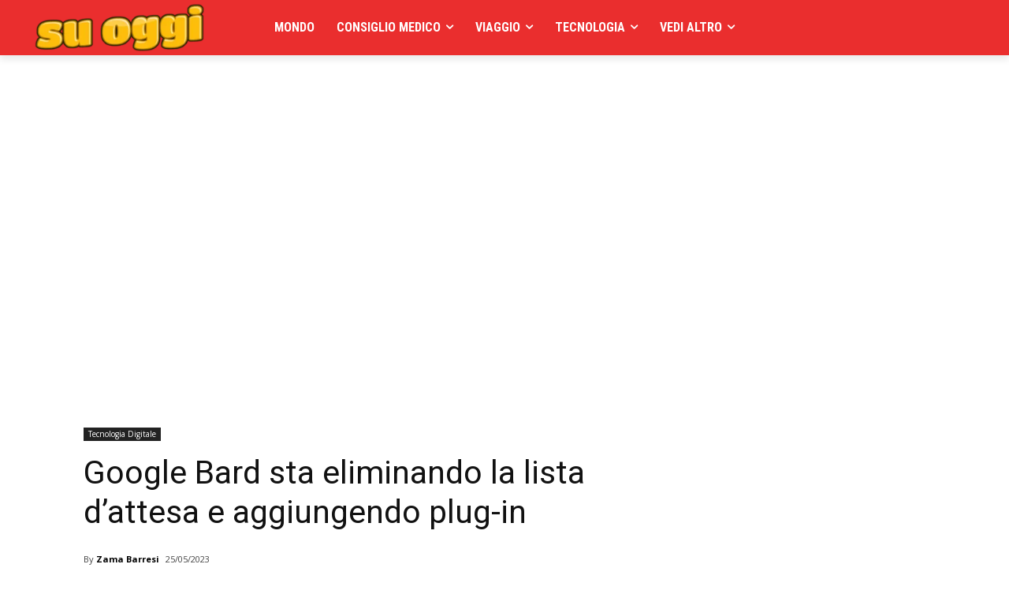

--- FILE ---
content_type: text/html; charset=utf-8
request_url: https://www.google.com/recaptcha/api2/aframe
body_size: 267
content:
<!DOCTYPE HTML><html><head><meta http-equiv="content-type" content="text/html; charset=UTF-8"></head><body><script nonce="4VtDbBYcy6z7r7Shb2oMwQ">/** Anti-fraud and anti-abuse applications only. See google.com/recaptcha */ try{var clients={'sodar':'https://pagead2.googlesyndication.com/pagead/sodar?'};window.addEventListener("message",function(a){try{if(a.source===window.parent){var b=JSON.parse(a.data);var c=clients[b['id']];if(c){var d=document.createElement('img');d.src=c+b['params']+'&rc='+(localStorage.getItem("rc::a")?sessionStorage.getItem("rc::b"):"");window.document.body.appendChild(d);sessionStorage.setItem("rc::e",parseInt(sessionStorage.getItem("rc::e")||0)+1);localStorage.setItem("rc::h",'1763392747669');}}}catch(b){}});window.parent.postMessage("_grecaptcha_ready", "*");}catch(b){}</script></body></html>